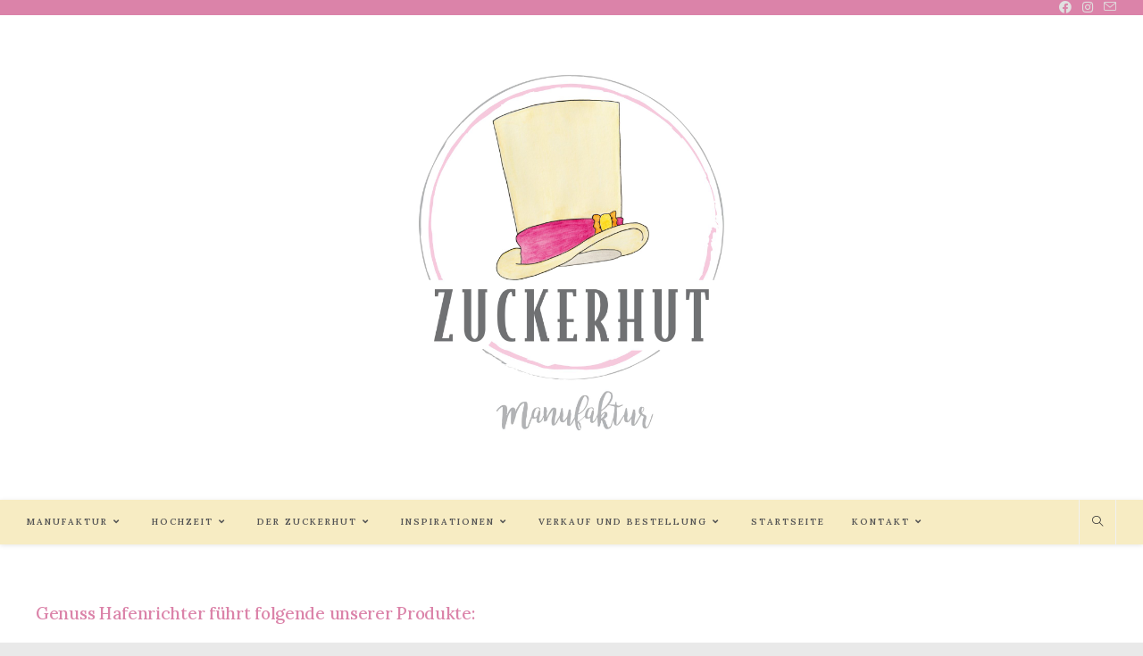

--- FILE ---
content_type: text/html; charset=UTF-8
request_url: https://zuckerhut.net/genuss-hafenrichter/
body_size: 13053
content:
<!DOCTYPE html>
<html class="html" lang="de">
<head>
	<meta charset="UTF-8">
	<link rel="profile" href="https://gmpg.org/xfn/11">

	<title>Genuss Hafenrichter &#8211; Zuckerhut</title>
<meta name='robots' content='max-image-preview:large' />
<meta name="viewport" content="width=device-width, initial-scale=1"><link rel='dns-prefetch' href='//fonts.googleapis.com' />
<link rel="alternate" type="application/rss+xml" title="Zuckerhut &raquo; Feed" href="https://zuckerhut.net/feed/" />
<link rel="alternate" type="application/rss+xml" title="Zuckerhut &raquo; Kommentar-Feed" href="https://zuckerhut.net/comments/feed/" />
<link rel="alternate" title="oEmbed (JSON)" type="application/json+oembed" href="https://zuckerhut.net/wp-json/oembed/1.0/embed?url=https%3A%2F%2Fzuckerhut.net%2Fgenuss-hafenrichter%2F" />
<link rel="alternate" title="oEmbed (XML)" type="text/xml+oembed" href="https://zuckerhut.net/wp-json/oembed/1.0/embed?url=https%3A%2F%2Fzuckerhut.net%2Fgenuss-hafenrichter%2F&#038;format=xml" />
<style id='wp-img-auto-sizes-contain-inline-css'>
img:is([sizes=auto i],[sizes^="auto," i]){contain-intrinsic-size:3000px 1500px}
/*# sourceURL=wp-img-auto-sizes-contain-inline-css */
</style>
<style id='wp-emoji-styles-inline-css'>

	img.wp-smiley, img.emoji {
		display: inline !important;
		border: none !important;
		box-shadow: none !important;
		height: 1em !important;
		width: 1em !important;
		margin: 0 0.07em !important;
		vertical-align: -0.1em !important;
		background: none !important;
		padding: 0 !important;
	}
/*# sourceURL=wp-emoji-styles-inline-css */
</style>
<style id='classic-theme-styles-inline-css'>
/*! This file is auto-generated */
.wp-block-button__link{color:#fff;background-color:#32373c;border-radius:9999px;box-shadow:none;text-decoration:none;padding:calc(.667em + 2px) calc(1.333em + 2px);font-size:1.125em}.wp-block-file__button{background:#32373c;color:#fff;text-decoration:none}
/*# sourceURL=/wp-includes/css/classic-themes.min.css */
</style>
<style id='global-styles-inline-css'>
:root{--wp--preset--aspect-ratio--square: 1;--wp--preset--aspect-ratio--4-3: 4/3;--wp--preset--aspect-ratio--3-4: 3/4;--wp--preset--aspect-ratio--3-2: 3/2;--wp--preset--aspect-ratio--2-3: 2/3;--wp--preset--aspect-ratio--16-9: 16/9;--wp--preset--aspect-ratio--9-16: 9/16;--wp--preset--color--black: #000000;--wp--preset--color--cyan-bluish-gray: #abb8c3;--wp--preset--color--white: #ffffff;--wp--preset--color--pale-pink: #f78da7;--wp--preset--color--vivid-red: #cf2e2e;--wp--preset--color--luminous-vivid-orange: #ff6900;--wp--preset--color--luminous-vivid-amber: #fcb900;--wp--preset--color--light-green-cyan: #7bdcb5;--wp--preset--color--vivid-green-cyan: #00d084;--wp--preset--color--pale-cyan-blue: #8ed1fc;--wp--preset--color--vivid-cyan-blue: #0693e3;--wp--preset--color--vivid-purple: #9b51e0;--wp--preset--gradient--vivid-cyan-blue-to-vivid-purple: linear-gradient(135deg,rgb(6,147,227) 0%,rgb(155,81,224) 100%);--wp--preset--gradient--light-green-cyan-to-vivid-green-cyan: linear-gradient(135deg,rgb(122,220,180) 0%,rgb(0,208,130) 100%);--wp--preset--gradient--luminous-vivid-amber-to-luminous-vivid-orange: linear-gradient(135deg,rgb(252,185,0) 0%,rgb(255,105,0) 100%);--wp--preset--gradient--luminous-vivid-orange-to-vivid-red: linear-gradient(135deg,rgb(255,105,0) 0%,rgb(207,46,46) 100%);--wp--preset--gradient--very-light-gray-to-cyan-bluish-gray: linear-gradient(135deg,rgb(238,238,238) 0%,rgb(169,184,195) 100%);--wp--preset--gradient--cool-to-warm-spectrum: linear-gradient(135deg,rgb(74,234,220) 0%,rgb(151,120,209) 20%,rgb(207,42,186) 40%,rgb(238,44,130) 60%,rgb(251,105,98) 80%,rgb(254,248,76) 100%);--wp--preset--gradient--blush-light-purple: linear-gradient(135deg,rgb(255,206,236) 0%,rgb(152,150,240) 100%);--wp--preset--gradient--blush-bordeaux: linear-gradient(135deg,rgb(254,205,165) 0%,rgb(254,45,45) 50%,rgb(107,0,62) 100%);--wp--preset--gradient--luminous-dusk: linear-gradient(135deg,rgb(255,203,112) 0%,rgb(199,81,192) 50%,rgb(65,88,208) 100%);--wp--preset--gradient--pale-ocean: linear-gradient(135deg,rgb(255,245,203) 0%,rgb(182,227,212) 50%,rgb(51,167,181) 100%);--wp--preset--gradient--electric-grass: linear-gradient(135deg,rgb(202,248,128) 0%,rgb(113,206,126) 100%);--wp--preset--gradient--midnight: linear-gradient(135deg,rgb(2,3,129) 0%,rgb(40,116,252) 100%);--wp--preset--font-size--small: 13px;--wp--preset--font-size--medium: 20px;--wp--preset--font-size--large: 36px;--wp--preset--font-size--x-large: 42px;--wp--preset--spacing--20: 0.44rem;--wp--preset--spacing--30: 0.67rem;--wp--preset--spacing--40: 1rem;--wp--preset--spacing--50: 1.5rem;--wp--preset--spacing--60: 2.25rem;--wp--preset--spacing--70: 3.38rem;--wp--preset--spacing--80: 5.06rem;--wp--preset--shadow--natural: 6px 6px 9px rgba(0, 0, 0, 0.2);--wp--preset--shadow--deep: 12px 12px 50px rgba(0, 0, 0, 0.4);--wp--preset--shadow--sharp: 6px 6px 0px rgba(0, 0, 0, 0.2);--wp--preset--shadow--outlined: 6px 6px 0px -3px rgb(255, 255, 255), 6px 6px rgb(0, 0, 0);--wp--preset--shadow--crisp: 6px 6px 0px rgb(0, 0, 0);}:where(.is-layout-flex){gap: 0.5em;}:where(.is-layout-grid){gap: 0.5em;}body .is-layout-flex{display: flex;}.is-layout-flex{flex-wrap: wrap;align-items: center;}.is-layout-flex > :is(*, div){margin: 0;}body .is-layout-grid{display: grid;}.is-layout-grid > :is(*, div){margin: 0;}:where(.wp-block-columns.is-layout-flex){gap: 2em;}:where(.wp-block-columns.is-layout-grid){gap: 2em;}:where(.wp-block-post-template.is-layout-flex){gap: 1.25em;}:where(.wp-block-post-template.is-layout-grid){gap: 1.25em;}.has-black-color{color: var(--wp--preset--color--black) !important;}.has-cyan-bluish-gray-color{color: var(--wp--preset--color--cyan-bluish-gray) !important;}.has-white-color{color: var(--wp--preset--color--white) !important;}.has-pale-pink-color{color: var(--wp--preset--color--pale-pink) !important;}.has-vivid-red-color{color: var(--wp--preset--color--vivid-red) !important;}.has-luminous-vivid-orange-color{color: var(--wp--preset--color--luminous-vivid-orange) !important;}.has-luminous-vivid-amber-color{color: var(--wp--preset--color--luminous-vivid-amber) !important;}.has-light-green-cyan-color{color: var(--wp--preset--color--light-green-cyan) !important;}.has-vivid-green-cyan-color{color: var(--wp--preset--color--vivid-green-cyan) !important;}.has-pale-cyan-blue-color{color: var(--wp--preset--color--pale-cyan-blue) !important;}.has-vivid-cyan-blue-color{color: var(--wp--preset--color--vivid-cyan-blue) !important;}.has-vivid-purple-color{color: var(--wp--preset--color--vivid-purple) !important;}.has-black-background-color{background-color: var(--wp--preset--color--black) !important;}.has-cyan-bluish-gray-background-color{background-color: var(--wp--preset--color--cyan-bluish-gray) !important;}.has-white-background-color{background-color: var(--wp--preset--color--white) !important;}.has-pale-pink-background-color{background-color: var(--wp--preset--color--pale-pink) !important;}.has-vivid-red-background-color{background-color: var(--wp--preset--color--vivid-red) !important;}.has-luminous-vivid-orange-background-color{background-color: var(--wp--preset--color--luminous-vivid-orange) !important;}.has-luminous-vivid-amber-background-color{background-color: var(--wp--preset--color--luminous-vivid-amber) !important;}.has-light-green-cyan-background-color{background-color: var(--wp--preset--color--light-green-cyan) !important;}.has-vivid-green-cyan-background-color{background-color: var(--wp--preset--color--vivid-green-cyan) !important;}.has-pale-cyan-blue-background-color{background-color: var(--wp--preset--color--pale-cyan-blue) !important;}.has-vivid-cyan-blue-background-color{background-color: var(--wp--preset--color--vivid-cyan-blue) !important;}.has-vivid-purple-background-color{background-color: var(--wp--preset--color--vivid-purple) !important;}.has-black-border-color{border-color: var(--wp--preset--color--black) !important;}.has-cyan-bluish-gray-border-color{border-color: var(--wp--preset--color--cyan-bluish-gray) !important;}.has-white-border-color{border-color: var(--wp--preset--color--white) !important;}.has-pale-pink-border-color{border-color: var(--wp--preset--color--pale-pink) !important;}.has-vivid-red-border-color{border-color: var(--wp--preset--color--vivid-red) !important;}.has-luminous-vivid-orange-border-color{border-color: var(--wp--preset--color--luminous-vivid-orange) !important;}.has-luminous-vivid-amber-border-color{border-color: var(--wp--preset--color--luminous-vivid-amber) !important;}.has-light-green-cyan-border-color{border-color: var(--wp--preset--color--light-green-cyan) !important;}.has-vivid-green-cyan-border-color{border-color: var(--wp--preset--color--vivid-green-cyan) !important;}.has-pale-cyan-blue-border-color{border-color: var(--wp--preset--color--pale-cyan-blue) !important;}.has-vivid-cyan-blue-border-color{border-color: var(--wp--preset--color--vivid-cyan-blue) !important;}.has-vivid-purple-border-color{border-color: var(--wp--preset--color--vivid-purple) !important;}.has-vivid-cyan-blue-to-vivid-purple-gradient-background{background: var(--wp--preset--gradient--vivid-cyan-blue-to-vivid-purple) !important;}.has-light-green-cyan-to-vivid-green-cyan-gradient-background{background: var(--wp--preset--gradient--light-green-cyan-to-vivid-green-cyan) !important;}.has-luminous-vivid-amber-to-luminous-vivid-orange-gradient-background{background: var(--wp--preset--gradient--luminous-vivid-amber-to-luminous-vivid-orange) !important;}.has-luminous-vivid-orange-to-vivid-red-gradient-background{background: var(--wp--preset--gradient--luminous-vivid-orange-to-vivid-red) !important;}.has-very-light-gray-to-cyan-bluish-gray-gradient-background{background: var(--wp--preset--gradient--very-light-gray-to-cyan-bluish-gray) !important;}.has-cool-to-warm-spectrum-gradient-background{background: var(--wp--preset--gradient--cool-to-warm-spectrum) !important;}.has-blush-light-purple-gradient-background{background: var(--wp--preset--gradient--blush-light-purple) !important;}.has-blush-bordeaux-gradient-background{background: var(--wp--preset--gradient--blush-bordeaux) !important;}.has-luminous-dusk-gradient-background{background: var(--wp--preset--gradient--luminous-dusk) !important;}.has-pale-ocean-gradient-background{background: var(--wp--preset--gradient--pale-ocean) !important;}.has-electric-grass-gradient-background{background: var(--wp--preset--gradient--electric-grass) !important;}.has-midnight-gradient-background{background: var(--wp--preset--gradient--midnight) !important;}.has-small-font-size{font-size: var(--wp--preset--font-size--small) !important;}.has-medium-font-size{font-size: var(--wp--preset--font-size--medium) !important;}.has-large-font-size{font-size: var(--wp--preset--font-size--large) !important;}.has-x-large-font-size{font-size: var(--wp--preset--font-size--x-large) !important;}
:where(.wp-block-post-template.is-layout-flex){gap: 1.25em;}:where(.wp-block-post-template.is-layout-grid){gap: 1.25em;}
:where(.wp-block-term-template.is-layout-flex){gap: 1.25em;}:where(.wp-block-term-template.is-layout-grid){gap: 1.25em;}
:where(.wp-block-columns.is-layout-flex){gap: 2em;}:where(.wp-block-columns.is-layout-grid){gap: 2em;}
:root :where(.wp-block-pullquote){font-size: 1.5em;line-height: 1.6;}
/*# sourceURL=global-styles-inline-css */
</style>
<link rel='stylesheet' id='font-awesome-css' href='https://zuckerhut.net/wp-content/themes/oceanwp/assets/fonts/fontawesome/css/all.min.css?ver=5.15.1' media='all' />
<link rel='stylesheet' id='simple-line-icons-css' href='https://zuckerhut.net/wp-content/themes/oceanwp/assets/css/third/simple-line-icons.min.css?ver=2.4.0' media='all' />
<link rel='stylesheet' id='oceanwp-style-css' href='https://zuckerhut.net/wp-content/themes/oceanwp/assets/css/style.min.css?ver=3.3.4' media='all' />
<link rel='stylesheet' id='oceanwp-google-font-lora-css' href='//fonts.googleapis.com/css?family=Lora%3A100%2C200%2C300%2C400%2C500%2C600%2C700%2C800%2C900%2C100i%2C200i%2C300i%2C400i%2C500i%2C600i%2C700i%2C800i%2C900i&#038;subset=latin&#038;display=swap&#038;ver=6.9' media='all' />
<link rel='stylesheet' id='oceanwp-google-font-grand-hotel-css' href='//fonts.googleapis.com/css?family=Grand+Hotel%3A100%2C200%2C300%2C400%2C500%2C600%2C700%2C800%2C900%2C100i%2C200i%2C300i%2C400i%2C500i%2C600i%2C700i%2C800i%2C900i&#038;subset=latin&#038;display=swap&#038;ver=6.9' media='all' />
<link rel='stylesheet' id='elementor-icons-css' href='https://zuckerhut.net/wp-content/plugins/elementor/assets/lib/eicons/css/elementor-icons.min.css?ver=5.46.0' media='all' />
<link rel='stylesheet' id='elementor-frontend-css' href='https://zuckerhut.net/wp-content/plugins/elementor/assets/css/frontend.min.css?ver=3.34.3' media='all' />
<link rel='stylesheet' id='elementor-post-60-css' href='https://zuckerhut.net/wp-content/uploads/elementor/css/post-60.css?ver=1769445757' media='all' />
<link rel='stylesheet' id='widget-image-css' href='https://zuckerhut.net/wp-content/plugins/elementor/assets/css/widget-image.min.css?ver=3.34.3' media='all' />
<link rel='stylesheet' id='widget-divider-css' href='https://zuckerhut.net/wp-content/plugins/elementor/assets/css/widget-divider.min.css?ver=3.34.3' media='all' />
<link rel='stylesheet' id='elementor-post-1682-css' href='https://zuckerhut.net/wp-content/uploads/elementor/css/post-1682.css?ver=1769524381' media='all' />
<link rel='stylesheet' id='oe-widgets-style-css' href='https://zuckerhut.net/wp-content/plugins/ocean-extra/assets/css/widgets.css?ver=6.9' media='all' />
<link rel='stylesheet' id='elementor-gf-local-macondoswashcaps-css' href='http://zuckerhut.net/wp-content/uploads/elementor/google-fonts/css/macondoswashcaps.css?ver=1742228581' media='all' />
<link rel='stylesheet' id='elementor-gf-local-rocksalt-css' href='http://zuckerhut.net/wp-content/uploads/elementor/google-fonts/css/rocksalt.css?ver=1742228581' media='all' />
<link rel='stylesheet' id='elementor-gf-local-roboto-css' href='http://zuckerhut.net/wp-content/uploads/elementor/google-fonts/css/roboto.css?ver=1742228595' media='all' />
<link rel='stylesheet' id='elementor-gf-local-prata-css' href='http://zuckerhut.net/wp-content/uploads/elementor/google-fonts/css/prata.css?ver=1742228595' media='all' />
<link rel='stylesheet' id='elementor-gf-local-lora-css' href='http://zuckerhut.net/wp-content/uploads/elementor/google-fonts/css/lora.css?ver=1742228601' media='all' />
<script src="https://zuckerhut.net/wp-includes/js/jquery/jquery.min.js?ver=3.7.1" id="jquery-core-js"></script>
<script src="https://zuckerhut.net/wp-includes/js/jquery/jquery-migrate.min.js?ver=3.4.1" id="jquery-migrate-js"></script>
<link rel="https://api.w.org/" href="https://zuckerhut.net/wp-json/" /><link rel="alternate" title="JSON" type="application/json" href="https://zuckerhut.net/wp-json/wp/v2/pages/1682" /><link rel="EditURI" type="application/rsd+xml" title="RSD" href="https://zuckerhut.net/xmlrpc.php?rsd" />
<meta name="generator" content="WordPress 6.9" />
<link rel="canonical" href="https://zuckerhut.net/genuss-hafenrichter/" />
<link rel='shortlink' href='https://zuckerhut.net/?p=1682' />
<meta name="generator" content="Elementor 3.34.3; features: additional_custom_breakpoints; settings: css_print_method-external, google_font-enabled, font_display-auto">
			<style>
				.e-con.e-parent:nth-of-type(n+4):not(.e-lazyloaded):not(.e-no-lazyload),
				.e-con.e-parent:nth-of-type(n+4):not(.e-lazyloaded):not(.e-no-lazyload) * {
					background-image: none !important;
				}
				@media screen and (max-height: 1024px) {
					.e-con.e-parent:nth-of-type(n+3):not(.e-lazyloaded):not(.e-no-lazyload),
					.e-con.e-parent:nth-of-type(n+3):not(.e-lazyloaded):not(.e-no-lazyload) * {
						background-image: none !important;
					}
				}
				@media screen and (max-height: 640px) {
					.e-con.e-parent:nth-of-type(n+2):not(.e-lazyloaded):not(.e-no-lazyload),
					.e-con.e-parent:nth-of-type(n+2):not(.e-lazyloaded):not(.e-no-lazyload) * {
						background-image: none !important;
					}
				}
			</style>
			<link rel="icon" href="https://zuckerhut.net/wp-content/uploads/2021/08/cropped-Zuckerhut_Logo_finaleRGB-scaled-2-32x32.jpg" sizes="32x32" />
<link rel="icon" href="https://zuckerhut.net/wp-content/uploads/2021/08/cropped-Zuckerhut_Logo_finaleRGB-scaled-2-192x192.jpg" sizes="192x192" />
<link rel="apple-touch-icon" href="https://zuckerhut.net/wp-content/uploads/2021/08/cropped-Zuckerhut_Logo_finaleRGB-scaled-2-180x180.jpg" />
<meta name="msapplication-TileImage" content="https://zuckerhut.net/wp-content/uploads/2021/08/cropped-Zuckerhut_Logo_finaleRGB-scaled-2-270x270.jpg" />
<!-- OceanWP CSS -->
<style type="text/css">
/* General CSS */a:hover,a.light:hover,.theme-heading .text::before,.theme-heading .text::after,#top-bar-content >a:hover,#top-bar-social li.oceanwp-email a:hover,#site-navigation-wrap .dropdown-menu >li >a:hover,#site-header.medium-header #medium-searchform button:hover,.oceanwp-mobile-menu-icon a:hover,.blog-entry.post .blog-entry-header .entry-title a:hover,.blog-entry.post .blog-entry-readmore a:hover,.blog-entry.thumbnail-entry .blog-entry-category a,ul.meta li a:hover,.dropcap,.single nav.post-navigation .nav-links .title,body .related-post-title a:hover,body #wp-calendar caption,body .contact-info-widget.default i,body .contact-info-widget.big-icons i,body .custom-links-widget .oceanwp-custom-links li a:hover,body .custom-links-widget .oceanwp-custom-links li a:hover:before,body .posts-thumbnails-widget li a:hover,body .social-widget li.oceanwp-email a:hover,.comment-author .comment-meta .comment-reply-link,#respond #cancel-comment-reply-link:hover,#footer-widgets .footer-box a:hover,#footer-bottom a:hover,#footer-bottom #footer-bottom-menu a:hover,.sidr a:hover,.sidr-class-dropdown-toggle:hover,.sidr-class-menu-item-has-children.active >a,.sidr-class-menu-item-has-children.active >a >.sidr-class-dropdown-toggle,input[type=checkbox]:checked:before{color:#000000}.single nav.post-navigation .nav-links .title .owp-icon use,.blog-entry.post .blog-entry-readmore a:hover .owp-icon use,body .contact-info-widget.default .owp-icon use,body .contact-info-widget.big-icons .owp-icon use{stroke:#000000}input[type="button"],input[type="reset"],input[type="submit"],button[type="submit"],.button,#site-navigation-wrap .dropdown-menu >li.btn >a >span,.thumbnail:hover i,.post-quote-content,.omw-modal .omw-close-modal,body .contact-info-widget.big-icons li:hover i,body div.wpforms-container-full .wpforms-form input[type=submit],body div.wpforms-container-full .wpforms-form button[type=submit],body div.wpforms-container-full .wpforms-form .wpforms-page-button{background-color:#000000}.thumbnail:hover .link-post-svg-icon{background-color:#000000}body .contact-info-widget.big-icons li:hover .owp-icon{background-color:#000000}.widget-title{border-color:#000000}blockquote{border-color:#000000}#searchform-dropdown{border-color:#000000}.dropdown-menu .sub-menu{border-color:#000000}.blog-entry.large-entry .blog-entry-readmore a:hover{border-color:#000000}.oceanwp-newsletter-form-wrap input[type="email"]:focus{border-color:#000000}.social-widget li.oceanwp-email a:hover{border-color:#000000}#respond #cancel-comment-reply-link:hover{border-color:#000000}body .contact-info-widget.big-icons li:hover i{border-color:#000000}#footer-widgets .oceanwp-newsletter-form-wrap input[type="email"]:focus{border-color:#000000}blockquote,.wp-block-quote{border-left-color:#000000}body .contact-info-widget.big-icons li:hover .owp-icon{border-color:#000000}/* Header CSS */#site-header.top-header .oceanwp-social-menu,#site-header.top-header #search-toggle{height:50px}#site-header.top-header #site-navigation-wrap .dropdown-menu >li >a,#site-header.top-header .oceanwp-mobile-menu-icon a,.mobile-menu-close{line-height:50px}#site-header.top-header .header-top,#site-header.top-header #searchform-header-replace{background-color:#f7ecc3}#site-header.has-header-media .overlay-header-media{background-color:rgba(0,0,0,0.5)}#site-logo #site-logo-inner a img,#site-header.center-header #site-navigation-wrap .middle-site-logo a img{max-width:500px}@media (max-width:480px){#site-logo #site-logo-inner a img,#site-header.center-header #site-navigation-wrap .middle-site-logo a img{max-width:345px}}#site-header #site-logo #site-logo-inner a img,#site-header.center-header #site-navigation-wrap .middle-site-logo a img{max-height:443px}@media (max-width:480px){#site-header #site-logo #site-logo-inner a img,#site-header.center-header #site-navigation-wrap .middle-site-logo a img{max-height:286px}}.effect-one #site-navigation-wrap .dropdown-menu >li >a.menu-link >span:after,.effect-three #site-navigation-wrap .dropdown-menu >li >a.menu-link >span:after,.effect-five #site-navigation-wrap .dropdown-menu >li >a.menu-link >span:before,.effect-five #site-navigation-wrap .dropdown-menu >li >a.menu-link >span:after,.effect-nine #site-navigation-wrap .dropdown-menu >li >a.menu-link >span:before,.effect-nine #site-navigation-wrap .dropdown-menu >li >a.menu-link >span:after{background-color:#000000}.effect-four #site-navigation-wrap .dropdown-menu >li >a.menu-link >span:before,.effect-four #site-navigation-wrap .dropdown-menu >li >a.menu-link >span:after,.effect-seven #site-navigation-wrap .dropdown-menu >li >a.menu-link:hover >span:after,.effect-seven #site-navigation-wrap .dropdown-menu >li.sfHover >a.menu-link >span:after{color:#000000}.effect-seven #site-navigation-wrap .dropdown-menu >li >a.menu-link:hover >span:after,.effect-seven #site-navigation-wrap .dropdown-menu >li.sfHover >a.menu-link >span:after{text-shadow:10px 0 #000000,-10px 0 #000000}#site-navigation-wrap .dropdown-menu >li >a:hover,.oceanwp-mobile-menu-icon a:hover,#searchform-header-replace-close:hover{color:#000000}#site-navigation-wrap .dropdown-menu >li >a:hover .owp-icon use,.oceanwp-mobile-menu-icon a:hover .owp-icon use,#searchform-header-replace-close:hover .owp-icon use{stroke:#000000}.dropdown-menu .sub-menu,#searchform-dropdown,.current-shop-items-dropdown{border-color:#000000}@media (max-width:480px){.oceanwp-social-menu ul li a,.oceanwp-social-menu .colored ul li a,.oceanwp-social-menu .minimal ul li a,.oceanwp-social-menu .dark ul li a,.sidr-class-social-menu-inner ul li a{font-size:2px}}@media (max-width:480px){.oceanwp-social-menu ul li a .owp-icon,.oceanwp-social-menu .colored ul li a .owp-icon,.oceanwp-social-menu .minimal ul li a .owp-icon,.oceanwp-social-menu .dark ul li a .owp-icon{width:2px;height:2px}}/* Top Bar CSS */#top-bar-wrap,.oceanwp-top-bar-sticky{background-color:#db83a9}#top-bar-wrap{border-color:#db83a9}#top-bar-social li a{color:#e0e0e0}#top-bar-social li a .owp-icon use{stroke:#e0e0e0}/* Footer Widgets CSS */#footer-widgets{background-color:#282828}#footer-widgets .footer-box a,#footer-widgets a{color:#db83a9}#footer-widgets .footer-box a:hover,#footer-widgets a:hover{color:#f7ecc3}/* Sidebar CSS */.widget-title{margin-bottom:42px}/* Typography CSS */body{font-family:Lora}h1,h2,h3,h4,h5,h6,.theme-heading,.widget-title,.oceanwp-widget-recent-posts-title,.comment-reply-title,.entry-title,.sidebar-box .widget-title{font-family:Grand Hotel}h1{font-family:Lora}h2{font-family:Lora}h4{font-family:Grand Hotel}#site-navigation-wrap .dropdown-menu >li >a,#site-header.full_screen-header .fs-dropdown-menu >li >a,#site-header.top-header #site-navigation-wrap .dropdown-menu >li >a,#site-header.center-header #site-navigation-wrap .dropdown-menu >li >a,#site-header.medium-header #site-navigation-wrap .dropdown-menu >li >a,.oceanwp-mobile-menu-icon a{font-family:Lora}.dropdown-menu ul li a.menu-link,#site-header.full_screen-header .fs-dropdown-menu ul.sub-menu li a{line-height:0.9}
</style></head>

<body class="wp-singular page-template-default page page-id-1682 wp-custom-logo wp-embed-responsive wp-theme-oceanwp oceanwp-theme dropdown-mobile boxed-layout wrap-boxshadow top-header-style default-breakpoint content-full-width content-max-width has-topbar page-header-disabled has-breadcrumbs has-fixed-footer elementor-default elementor-kit-60 elementor-page elementor-page-1682" itemscope="itemscope" itemtype="https://schema.org/WebPage">

	
	
	<div id="outer-wrap" class="site clr">

		<a class="skip-link screen-reader-text" href="#main">Zum Inhalt springen</a>

		
		<div id="wrap" class="clr">

			

<div id="top-bar-wrap" class="clr">

	<div id="top-bar" class="clr container has-no-content">

		
		<div id="top-bar-inner" class="clr">

			

<div id="top-bar-social" class="clr top-bar-right">

	<ul class="clr" aria-label="Social-Media-Links">

		<li class="oceanwp-facebook"><a href="https://www.facebook.com/www.zuckerhut.net" aria-label="Facebook (öffnet in neuem Tab)" target="_blank" rel="noopener noreferrer"><i class=" fab fa-facebook" aria-hidden="true" role="img"></i></a></li><li class="oceanwp-instagram"><a href="https://www.instagram.com/zuckerhut.manufaktur/" aria-label="Instagram (öffnet in neuem Tab)" target="_blank" rel="noopener noreferrer"><i class=" fab fa-instagram" aria-hidden="true" role="img"></i></a></li><li class="oceanwp-email"><a href="mailto:man&#117;&#102;a&#107;t&#117;&#114;&#64;&#122;ucke&#114;&#104;&#117;&#116;.&#110;&#101;&#116;" aria-label="Mail senden (öffnet im Mail-Programm)" target="_self"><i class=" icon-envelope" aria-hidden="true" role="img"></i></a></li>
	</ul>

</div><!-- #top-bar-social -->

		</div><!-- #top-bar-inner -->

		
	</div><!-- #top-bar -->

</div><!-- #top-bar-wrap -->


			
<header id="site-header" class="top-header has-social effect-one clr" data-height="74" itemscope="itemscope" itemtype="https://schema.org/WPHeader" role="banner">

	
		
	<div class="header-bottom clr">
		<div class="container">
			

<div id="site-logo" class="clr" itemscope itemtype="https://schema.org/Brand" >

	
	<div id="site-logo-inner" class="clr">

		<a href="https://zuckerhut.net/" class="custom-logo-link" rel="home"><img fetchpriority="high" width="2560" height="2560" src="https://zuckerhut.net/wp-content/uploads/2021/08/Zuckerhut_Logo_finaleRGB-scaled.jpg" class="custom-logo" alt="Zuckerhut" decoding="async" srcset="https://zuckerhut.net/wp-content/uploads/2021/08/Zuckerhut_Logo_finaleRGB-scaled.jpg 2560w, https://zuckerhut.net/wp-content/uploads/2021/08/Zuckerhut_Logo_finaleRGB-300x300.jpg 300w, https://zuckerhut.net/wp-content/uploads/2021/08/Zuckerhut_Logo_finaleRGB-1024x1024.jpg 1024w, https://zuckerhut.net/wp-content/uploads/2021/08/Zuckerhut_Logo_finaleRGB-150x150.jpg 150w, https://zuckerhut.net/wp-content/uploads/2021/08/Zuckerhut_Logo_finaleRGB-768x768.jpg 768w, https://zuckerhut.net/wp-content/uploads/2021/08/Zuckerhut_Logo_finaleRGB-1536x1536.jpg 1536w, https://zuckerhut.net/wp-content/uploads/2021/08/Zuckerhut_Logo_finaleRGB-2048x2048.jpg 2048w" sizes="(max-width: 2560px) 100vw, 2560px" /></a>
	</div><!-- #site-logo-inner -->

	
	
</div><!-- #site-logo -->

		</div>
	</div>
	
<div class="header-top clr">

	
	<div id="site-header-inner" class="clr container">

		
		<div class="left clr">

			<div class="inner">

							<div id="site-navigation-wrap" class="clr">
			
			
			
			<nav id="site-navigation" class="navigation main-navigation clr" itemscope="itemscope" itemtype="https://schema.org/SiteNavigationElement" role="navigation" >

				<ul id="menu-hauptmenue" class="main-menu dropdown-menu sf-menu"><li id="menu-item-182" class="menu-item menu-item-type-post_type menu-item-object-page menu-item-has-children dropdown menu-item-182"><a href="https://zuckerhut.net/manufaktur-2/" class="menu-link"><span class="text-wrap">Manufaktur<i class="nav-arrow fa fa-angle-down" aria-hidden="true" role="img"></i></span></a>
<ul class="sub-menu">
	<li id="menu-item-191" class="menu-item menu-item-type-post_type menu-item-object-page menu-item-191"><a href="https://zuckerhut.net/motivtorten-anlasstorten/" class="menu-link"><span class="text-wrap">Motivtorten &#038; Anlasstorten</span></a></li>	<li id="menu-item-183" class="menu-item menu-item-type-post_type menu-item-object-page menu-item-183"><a href="https://zuckerhut.net/kindergeburtstag/" class="menu-link"><span class="text-wrap">Kindergeburtstag</span></a></li>	<li id="menu-item-1699" class="menu-item menu-item-type-post_type menu-item-object-page menu-item-1699"><a href="https://zuckerhut.net/geschmacksrichtungen/" class="menu-link"><span class="text-wrap">Geschmacksrichtungen</span></a></li>	<li id="menu-item-186" class="menu-item menu-item-type-post_type menu-item-object-page menu-item-186"><a href="https://zuckerhut.net/cupcakes-muffins/" class="menu-link"><span class="text-wrap">Cupcakes &#038; Muffins</span></a></li></ul>
</li><li id="menu-item-3380" class="menu-item menu-item-type-post_type menu-item-object-page menu-item-has-children dropdown menu-item-3380"><a href="https://zuckerhut.net/hochzeitstorte/" class="menu-link"><span class="text-wrap">Hochzeit<i class="nav-arrow fa fa-angle-down" aria-hidden="true" role="img"></i></span></a>
<ul class="sub-menu">
	<li id="menu-item-3381" class="menu-item menu-item-type-post_type menu-item-object-page menu-item-3381"><a href="https://zuckerhut.net/probierbox/" class="menu-link"><span class="text-wrap">Probierbox</span></a></li>	<li id="menu-item-3414" class="menu-item menu-item-type-post_type menu-item-object-page menu-item-has-children dropdown menu-item-3414"><a href="https://zuckerhut.net/sweet-table/" class="menu-link"><span class="text-wrap">Sweet table<i class="nav-arrow fa fa-angle-right" aria-hidden="true" role="img"></i></span></a>
	<ul class="sub-menu">
		<li id="menu-item-3487" class="menu-item menu-item-type-post_type menu-item-object-page menu-item-3487"><a href="https://zuckerhut.net/in-den-farben-der-hochzeit/" class="menu-link"><span class="text-wrap">in den Farben der Hochzeit</span></a></li>		<li id="menu-item-3485" class="menu-item menu-item-type-post_type menu-item-object-page menu-item-3485"><a href="https://zuckerhut.net/gold-weiss/" class="menu-link"><span class="text-wrap">in gold/weiß</span></a></li>		<li id="menu-item-3486" class="menu-item menu-item-type-post_type menu-item-object-page menu-item-3486"><a href="https://zuckerhut.net/getrocknete-bluetenblaetter/" class="menu-link"><span class="text-wrap">mit getrockneten Blütenblätter</span></a></li>		<li id="menu-item-3488" class="menu-item menu-item-type-post_type menu-item-object-page menu-item-3488"><a href="https://zuckerhut.net/kleines-feines/" class="menu-link"><span class="text-wrap">kleines Feines</span></a></li>	</ul>
</li>	<li id="menu-item-3382" class="menu-item menu-item-type-post_type menu-item-object-page menu-item-3382"><a href="https://zuckerhut.net/infos-zur-bestellung/" class="menu-link"><span class="text-wrap">Infos zur Bestellung</span></a></li>	<li id="menu-item-3383" class="menu-item menu-item-type-post_type menu-item-object-page menu-item-3383"><a href="https://zuckerhut.net/inspirationen-3/" class="menu-link"><span class="text-wrap">Inspirationen</span></a></li>	<li id="menu-item-3413" class="menu-item menu-item-type-post_type menu-item-object-page menu-item-3413"><a href="https://zuckerhut.net/gastgeschenke/" class="menu-link"><span class="text-wrap">Gastgeschenke</span></a></li></ul>
</li><li id="menu-item-188" class="menu-item menu-item-type-post_type menu-item-object-page menu-item-has-children dropdown menu-item-188"><a href="https://zuckerhut.net/der-zuckerhut/" class="menu-link"><span class="text-wrap">Der Zuckerhut<i class="nav-arrow fa fa-angle-down" aria-hidden="true" role="img"></i></span></a>
<ul class="sub-menu">
	<li id="menu-item-335" class="menu-item menu-item-type-post_type menu-item-object-page menu-item-335"><a href="https://zuckerhut.net/ueber-uns/" class="menu-link"><span class="text-wrap">Über uns</span></a></li>	<li id="menu-item-336" class="menu-item menu-item-type-post_type menu-item-object-page menu-item-336"><a href="https://zuckerhut.net/unsere-zutaten/" class="menu-link"><span class="text-wrap">Unsere Zutaten</span></a></li>	<li id="menu-item-337" class="menu-item menu-item-type-post_type menu-item-object-page menu-item-337"><a href="https://zuckerhut.net/backstube-modellierraum/" class="menu-link"><span class="text-wrap">Backstube &#038; Modellierraum</span></a></li></ul>
</li><li id="menu-item-2021" class="menu-item menu-item-type-post_type menu-item-object-page menu-item-has-children dropdown menu-item-2021"><a href="https://zuckerhut.net/inspirationen/" class="menu-link"><span class="text-wrap">Inspirationen<i class="nav-arrow fa fa-angle-down" aria-hidden="true" role="img"></i></span></a>
<ul class="sub-menu">
	<li id="menu-item-2023" class="menu-item menu-item-type-post_type menu-item-object-page menu-item-2023"><a href="https://zuckerhut.net/kindergeburtstag-4/" class="menu-link"><span class="text-wrap">Kindergeburtstag</span></a></li>	<li id="menu-item-2028" class="menu-item menu-item-type-post_type menu-item-object-page menu-item-2028"><a href="https://zuckerhut.net/geburtstag-2/" class="menu-link"><span class="text-wrap">Geburtstag</span></a></li>	<li id="menu-item-2029" class="menu-item menu-item-type-post_type menu-item-object-page menu-item-2029"><a href="https://zuckerhut.net/hochzeit/" class="menu-link"><span class="text-wrap">Hochzeit</span></a></li>	<li id="menu-item-2024" class="menu-item menu-item-type-post_type menu-item-object-page menu-item-2024"><a href="https://zuckerhut.net/erstkommunion-3/" class="menu-link"><span class="text-wrap">Erstkommunion</span></a></li>	<li id="menu-item-2025" class="menu-item menu-item-type-post_type menu-item-object-page menu-item-2025"><a href="https://zuckerhut.net/taufe-2/" class="menu-link"><span class="text-wrap">Taufe</span></a></li>	<li id="menu-item-2022" class="menu-item menu-item-type-post_type menu-item-object-page menu-item-2022"><a href="https://zuckerhut.net/sonstige-anlaesse-3/" class="menu-link"><span class="text-wrap">sonstige Anlässe</span></a></li>	<li id="menu-item-2198" class="menu-item menu-item-type-post_type menu-item-object-page menu-item-2198"><a href="https://zuckerhut.net/cupcakes-und-cakepops/" class="menu-link"><span class="text-wrap">Cupcakes, Cakepops,&#8230;</span></a></li></ul>
</li><li id="menu-item-189" class="menu-item menu-item-type-post_type menu-item-object-page menu-item-has-children dropdown menu-item-189"><a href="https://zuckerhut.net/verkauf-und-bestellung/" class="menu-link"><span class="text-wrap">Verkauf und Bestellung<i class="nav-arrow fa fa-angle-down" aria-hidden="true" role="img"></i></span></a>
<ul class="sub-menu">
	<li id="menu-item-357" class="menu-item menu-item-type-post_type menu-item-object-page menu-item-has-children dropdown menu-item-357"><a href="https://zuckerhut.net/verkaufsstellen/" class="menu-link"><span class="text-wrap">Verkaufsstellen<i class="nav-arrow fa fa-angle-right" aria-hidden="true" role="img"></i></span></a>
	<ul class="sub-menu">
		<li id="menu-item-360" class="menu-item menu-item-type-post_type menu-item-object-page menu-item-360"><a href="https://zuckerhut.net/abhof-hoefinger/" class="menu-link"><span class="text-wrap">Abhof Höfinger</span></a></li>		<li id="menu-item-1413" class="menu-item menu-item-type-post_type menu-item-object-page menu-item-1413"><a href="https://zuckerhut.net/geiger-abhof/" class="menu-link"><span class="text-wrap">Abhof Geiger</span></a></li>	</ul>
</li>	<li id="menu-item-361" class="menu-item menu-item-type-post_type menu-item-object-page menu-item-361"><a href="https://zuckerhut.net/bestellung/" class="menu-link"><span class="text-wrap">Bestellung</span></a></li></ul>
</li><li id="menu-item-205" class="menu-item menu-item-type-post_type menu-item-object-page menu-item-home menu-item-205"><a href="https://zuckerhut.net/" class="menu-link"><span class="text-wrap">Startseite</span></a></li><li id="menu-item-190" class="menu-item menu-item-type-post_type menu-item-object-page menu-item-has-children dropdown menu-item-190"><a href="https://zuckerhut.net/kontakt/" class="menu-link"><span class="text-wrap">Kontakt<i class="nav-arrow fa fa-angle-down" aria-hidden="true" role="img"></i></span></a>
<ul class="sub-menu">
	<li id="menu-item-370" class="menu-item menu-item-type-post_type menu-item-object-page menu-item-370"><a href="https://zuckerhut.net/kontakt-2/" class="menu-link"><span class="text-wrap">Kontakt</span></a></li>	<li id="menu-item-369" class="menu-item menu-item-type-post_type menu-item-object-page menu-item-369"><a href="https://zuckerhut.net/impressum/" class="menu-link"><span class="text-wrap">Impressum</span></a></li></ul>
</li></ul>
			</nav><!-- #site-navigation -->

			
			
					</div><!-- #site-navigation-wrap -->
			
		
	
				
	
	<div class="oceanwp-mobile-menu-icon clr mobile-right">

		
		
		
		<a href="#" class="mobile-menu"  aria-label="Mobiles Menü">
							<i class="fa fa-bars" aria-hidden="true"></i>
								<span class="oceanwp-text">Menü</span>
				<span class="oceanwp-close-text">Schließen</span>
						</a>

		
		
		
	</div><!-- #oceanwp-mobile-menu-navbar -->

	

			</div>

		</div>

		<div class="right clr">

			<div class="inner">

				<div id="search-toggle"><a href="javascript:void(0)" class="site-search-toggle search-dropdown-toggle" aria-label="Website durchsuchen"><i class=" icon-magnifier" aria-hidden="true" role="img"></i></a></div>
<div id="searchform-dropdown" class="header-searchform-wrap clr" >
	
<form role="search" method="get" class="searchform" action="https://zuckerhut.net/">
	<label for="ocean-search-form-1">
		<span class="screen-reader-text">Search this website</span>
		<input type="search" id="ocean-search-form-1" class="field" autocomplete="off" placeholder="Suche" name="s">
			</label>
	</form>
</div><!-- #searchform-dropdown -->

			</div>

		</div>

	</div><!-- #site-header-inner -->

	
<div id="mobile-dropdown" class="clr" >

	<nav class="clr has-social" itemscope="itemscope" itemtype="https://schema.org/SiteNavigationElement">

		<ul id="menu-hauptmenue-1" class="menu"><li class="menu-item menu-item-type-post_type menu-item-object-page menu-item-has-children menu-item-182"><a href="https://zuckerhut.net/manufaktur-2/">Manufaktur</a>
<ul class="sub-menu">
	<li class="menu-item menu-item-type-post_type menu-item-object-page menu-item-191"><a href="https://zuckerhut.net/motivtorten-anlasstorten/">Motivtorten &#038; Anlasstorten</a></li>
	<li class="menu-item menu-item-type-post_type menu-item-object-page menu-item-183"><a href="https://zuckerhut.net/kindergeburtstag/">Kindergeburtstag</a></li>
	<li class="menu-item menu-item-type-post_type menu-item-object-page menu-item-1699"><a href="https://zuckerhut.net/geschmacksrichtungen/">Geschmacksrichtungen</a></li>
	<li class="menu-item menu-item-type-post_type menu-item-object-page menu-item-186"><a href="https://zuckerhut.net/cupcakes-muffins/">Cupcakes &#038; Muffins</a></li>
</ul>
</li>
<li class="menu-item menu-item-type-post_type menu-item-object-page menu-item-has-children menu-item-3380"><a href="https://zuckerhut.net/hochzeitstorte/">Hochzeit</a>
<ul class="sub-menu">
	<li class="menu-item menu-item-type-post_type menu-item-object-page menu-item-3381"><a href="https://zuckerhut.net/probierbox/">Probierbox</a></li>
	<li class="menu-item menu-item-type-post_type menu-item-object-page menu-item-has-children menu-item-3414"><a href="https://zuckerhut.net/sweet-table/">Sweet table</a>
	<ul class="sub-menu">
		<li class="menu-item menu-item-type-post_type menu-item-object-page menu-item-3487"><a href="https://zuckerhut.net/in-den-farben-der-hochzeit/">in den Farben der Hochzeit</a></li>
		<li class="menu-item menu-item-type-post_type menu-item-object-page menu-item-3485"><a href="https://zuckerhut.net/gold-weiss/">in gold/weiß</a></li>
		<li class="menu-item menu-item-type-post_type menu-item-object-page menu-item-3486"><a href="https://zuckerhut.net/getrocknete-bluetenblaetter/">mit getrockneten Blütenblätter</a></li>
		<li class="menu-item menu-item-type-post_type menu-item-object-page menu-item-3488"><a href="https://zuckerhut.net/kleines-feines/">kleines Feines</a></li>
	</ul>
</li>
	<li class="menu-item menu-item-type-post_type menu-item-object-page menu-item-3382"><a href="https://zuckerhut.net/infos-zur-bestellung/">Infos zur Bestellung</a></li>
	<li class="menu-item menu-item-type-post_type menu-item-object-page menu-item-3383"><a href="https://zuckerhut.net/inspirationen-3/">Inspirationen</a></li>
	<li class="menu-item menu-item-type-post_type menu-item-object-page menu-item-3413"><a href="https://zuckerhut.net/gastgeschenke/">Gastgeschenke</a></li>
</ul>
</li>
<li class="menu-item menu-item-type-post_type menu-item-object-page menu-item-has-children menu-item-188"><a href="https://zuckerhut.net/der-zuckerhut/">Der Zuckerhut</a>
<ul class="sub-menu">
	<li class="menu-item menu-item-type-post_type menu-item-object-page menu-item-335"><a href="https://zuckerhut.net/ueber-uns/">Über uns</a></li>
	<li class="menu-item menu-item-type-post_type menu-item-object-page menu-item-336"><a href="https://zuckerhut.net/unsere-zutaten/">Unsere Zutaten</a></li>
	<li class="menu-item menu-item-type-post_type menu-item-object-page menu-item-337"><a href="https://zuckerhut.net/backstube-modellierraum/">Backstube &#038; Modellierraum</a></li>
</ul>
</li>
<li class="menu-item menu-item-type-post_type menu-item-object-page menu-item-has-children menu-item-2021"><a href="https://zuckerhut.net/inspirationen/">Inspirationen</a>
<ul class="sub-menu">
	<li class="menu-item menu-item-type-post_type menu-item-object-page menu-item-2023"><a href="https://zuckerhut.net/kindergeburtstag-4/">Kindergeburtstag</a></li>
	<li class="menu-item menu-item-type-post_type menu-item-object-page menu-item-2028"><a href="https://zuckerhut.net/geburtstag-2/">Geburtstag</a></li>
	<li class="menu-item menu-item-type-post_type menu-item-object-page menu-item-2029"><a href="https://zuckerhut.net/hochzeit/">Hochzeit</a></li>
	<li class="menu-item menu-item-type-post_type menu-item-object-page menu-item-2024"><a href="https://zuckerhut.net/erstkommunion-3/">Erstkommunion</a></li>
	<li class="menu-item menu-item-type-post_type menu-item-object-page menu-item-2025"><a href="https://zuckerhut.net/taufe-2/">Taufe</a></li>
	<li class="menu-item menu-item-type-post_type menu-item-object-page menu-item-2022"><a href="https://zuckerhut.net/sonstige-anlaesse-3/">sonstige Anlässe</a></li>
	<li class="menu-item menu-item-type-post_type menu-item-object-page menu-item-2198"><a href="https://zuckerhut.net/cupcakes-und-cakepops/">Cupcakes, Cakepops,&#8230;</a></li>
</ul>
</li>
<li class="menu-item menu-item-type-post_type menu-item-object-page menu-item-has-children menu-item-189"><a href="https://zuckerhut.net/verkauf-und-bestellung/">Verkauf und Bestellung</a>
<ul class="sub-menu">
	<li class="menu-item menu-item-type-post_type menu-item-object-page menu-item-has-children menu-item-357"><a href="https://zuckerhut.net/verkaufsstellen/">Verkaufsstellen</a>
	<ul class="sub-menu">
		<li class="menu-item menu-item-type-post_type menu-item-object-page menu-item-360"><a href="https://zuckerhut.net/abhof-hoefinger/">Abhof Höfinger</a></li>
		<li class="menu-item menu-item-type-post_type menu-item-object-page menu-item-1413"><a href="https://zuckerhut.net/geiger-abhof/">Abhof Geiger</a></li>
	</ul>
</li>
	<li class="menu-item menu-item-type-post_type menu-item-object-page menu-item-361"><a href="https://zuckerhut.net/bestellung/">Bestellung</a></li>
</ul>
</li>
<li class="menu-item menu-item-type-post_type menu-item-object-page menu-item-home menu-item-205"><a href="https://zuckerhut.net/">Startseite</a></li>
<li class="menu-item menu-item-type-post_type menu-item-object-page menu-item-has-children menu-item-190"><a href="https://zuckerhut.net/kontakt/">Kontakt</a>
<ul class="sub-menu">
	<li class="menu-item menu-item-type-post_type menu-item-object-page menu-item-370"><a href="https://zuckerhut.net/kontakt-2/">Kontakt</a></li>
	<li class="menu-item menu-item-type-post_type menu-item-object-page menu-item-369"><a href="https://zuckerhut.net/impressum/">Impressum</a></li>
</ul>
</li>
</ul>
<div id="mobile-menu-search" class="clr">
	<form aria-label="Search this website" method="get" action="https://zuckerhut.net/" class="mobile-searchform">
		<input aria-label="Insert search query" value="" class="field" id="ocean-mobile-search-2" type="search" name="s" autocomplete="off" placeholder="Suche" />
		<button aria-label="Suche abschicken" type="submit" class="searchform-submit">
			<i class=" icon-magnifier" aria-hidden="true" role="img"></i>		</button>
					</form>
</div><!-- .mobile-menu-search -->

	</nav>

</div>

	
</div><!-- .header-top -->


		
		
</header><!-- #site-header -->


			
			<main id="main" class="site-main clr"  role="main">

				
	
	<div id="content-wrap" class="container clr">

		
		<div id="primary" class="content-area clr">

			
			<div id="content" class="site-content clr">

				
				
<article class="single-page-article clr">

	
<div class="entry clr" itemprop="text">

	
			<div data-elementor-type="wp-page" data-elementor-id="1682" class="elementor elementor-1682">
						<section class="elementor-section elementor-top-section elementor-element elementor-element-002f814 elementor-section-boxed elementor-section-height-default elementor-section-height-default" data-id="002f814" data-element_type="section">
						<div class="elementor-container elementor-column-gap-default">
					<div class="elementor-column elementor-col-100 elementor-top-column elementor-element elementor-element-d40860e" data-id="d40860e" data-element_type="column">
			<div class="elementor-widget-wrap elementor-element-populated">
						<div class="elementor-element elementor-element-02857d6 elementor-widget elementor-widget-text-editor" data-id="02857d6" data-element_type="widget" data-widget_type="text-editor.default">
				<div class="elementor-widget-container">
									<p>Genuss Hafenrichter führt folgende unserer Produkte:&nbsp;</p>								</div>
				</div>
					</div>
		</div>
					</div>
		</section>
				<section class="elementor-section elementor-top-section elementor-element elementor-element-073102b elementor-section-boxed elementor-section-height-default elementor-section-height-default" data-id="073102b" data-element_type="section">
						<div class="elementor-container elementor-column-gap-default">
					<div class="elementor-column elementor-col-100 elementor-top-column elementor-element elementor-element-73e86af" data-id="73e86af" data-element_type="column">
			<div class="elementor-widget-wrap elementor-element-populated">
						<div class="elementor-element elementor-element-cd8573d elementor-widget elementor-widget-image" data-id="cd8573d" data-element_type="widget" data-widget_type="image.default">
				<div class="elementor-widget-container">
															<img decoding="async" width="768" height="1024" src="https://zuckerhut.net/wp-content/uploads/2023/01/IMG_20220325_081221-768x1024.jpg" class="attachment-large size-large wp-image-2334" alt="" srcset="https://zuckerhut.net/wp-content/uploads/2023/01/IMG_20220325_081221-768x1024.jpg 768w, https://zuckerhut.net/wp-content/uploads/2023/01/IMG_20220325_081221-225x300.jpg 225w, https://zuckerhut.net/wp-content/uploads/2023/01/IMG_20220325_081221-1152x1536.jpg 1152w, https://zuckerhut.net/wp-content/uploads/2023/01/IMG_20220325_081221-1536x2048.jpg 1536w, https://zuckerhut.net/wp-content/uploads/2023/01/IMG_20220325_081221-scaled.jpg 1920w" sizes="(max-width: 768px) 100vw, 768px" />															</div>
				</div>
				<div class="elementor-element elementor-element-0bc59cf elementor-widget elementor-widget-text-editor" data-id="0bc59cf" data-element_type="widget" data-widget_type="text-editor.default">
				<div class="elementor-widget-container">
									<p>Bei Genuss Hafenrichter gibt es unsere <em>saftigen Nussecken</em> und unsere köstlichen <em>Linzerkipferl.</em></p>								</div>
				</div>
					</div>
		</div>
					</div>
		</section>
				<section class="elementor-section elementor-top-section elementor-element elementor-element-709c434 elementor-section-boxed elementor-section-height-default elementor-section-height-default" data-id="709c434" data-element_type="section">
						<div class="elementor-container elementor-column-gap-default">
					<div class="elementor-column elementor-col-100 elementor-top-column elementor-element elementor-element-9de1a60" data-id="9de1a60" data-element_type="column">
			<div class="elementor-widget-wrap elementor-element-populated">
						<div class="elementor-element elementor-element-c63af6f elementor-widget-divider--view-line elementor-widget elementor-widget-divider" data-id="c63af6f" data-element_type="widget" data-widget_type="divider.default">
				<div class="elementor-widget-container">
							<div class="elementor-divider">
			<span class="elementor-divider-separator">
						</span>
		</div>
						</div>
				</div>
					</div>
		</div>
					</div>
		</section>
				<section class="elementor-section elementor-top-section elementor-element elementor-element-762dcb5 elementor-section-boxed elementor-section-height-default elementor-section-height-default" data-id="762dcb5" data-element_type="section">
						<div class="elementor-container elementor-column-gap-default">
					<div class="elementor-column elementor-col-33 elementor-top-column elementor-element elementor-element-90daa28" data-id="90daa28" data-element_type="column">
			<div class="elementor-widget-wrap elementor-element-populated">
						<div class="elementor-element elementor-element-54da746 elementor-widget elementor-widget-image" data-id="54da746" data-element_type="widget" data-widget_type="image.default">
				<div class="elementor-widget-container">
															<img decoding="async" width="250" height="138" src="https://zuckerhut.net/wp-content/uploads/2022/03/haf-logo.png" class="attachment-large size-large wp-image-1687" alt="" />															</div>
				</div>
					</div>
		</div>
				<div class="elementor-column elementor-col-33 elementor-top-column elementor-element elementor-element-484b495" data-id="484b495" data-element_type="column">
			<div class="elementor-widget-wrap elementor-element-populated">
						<div class="elementor-element elementor-element-2fa335c elementor-widget elementor-widget-text-editor" data-id="2fa335c" data-element_type="widget" data-widget_type="text-editor.default">
				<div class="elementor-widget-container">
									<p><span style="color: var( --e-global-color-959221e ); font-size: 14px; letter-spacing: -0.3px;">Genuss Hafenrichter</span><br></p>
<p>Bachwiesenstraße 3</p>
<p>3430 Tulln an der Donau</p>								</div>
				</div>
					</div>
		</div>
				<div class="elementor-column elementor-col-33 elementor-top-column elementor-element elementor-element-69986d6" data-id="69986d6" data-element_type="column">
			<div class="elementor-widget-wrap elementor-element-populated">
						<div class="elementor-element elementor-element-d7d79a8 elementor-widget elementor-widget-text-editor" data-id="d7d79a8" data-element_type="widget" data-widget_type="text-editor.default">
				<div class="elementor-widget-container">
									<p>Öffnungszeiten:</p>
<p>Sonntag &#8211; Mittwoch:&nbsp;<span style="font-size: 14px; color: var( --e-global-color-959221e ); letter-spacing: -0.3px;">08:00 &#8211; 20:00 Uhr&nbsp;</span></p>
<p>Donnerstag &amp; Freitag:&nbsp;<span style="font-size: 14px; color: var( --e-global-color-959221e ); letter-spacing: -0.3px;">08:00 &#8211; 21:00 Uhr</span></p>
<p>Samstag:&nbsp;<span style="font-size: 14px; color: var( --e-global-color-959221e ); letter-spacing: -0.3px;">08:00 &#8211; 18:00 Uhr&nbsp;</span></p>								</div>
				</div>
					</div>
		</div>
					</div>
		</section>
				<section class="elementor-section elementor-top-section elementor-element elementor-element-0a3e616 elementor-section-boxed elementor-section-height-default elementor-section-height-default" data-id="0a3e616" data-element_type="section">
						<div class="elementor-container elementor-column-gap-default">
					<div class="elementor-column elementor-col-100 elementor-top-column elementor-element elementor-element-ea9ff2b" data-id="ea9ff2b" data-element_type="column">
			<div class="elementor-widget-wrap elementor-element-populated">
							</div>
		</div>
					</div>
		</section>
				</div>
		
	
</div>

</article>

				
			</div><!-- #content -->

			
		</div><!-- #primary -->

		
	</div><!-- #content-wrap -->

	

	</main><!-- #main -->

	
	
	
		
<footer id="footer" class="site-footer" itemscope="itemscope" itemtype="https://schema.org/WPFooter" role="contentinfo">

	
	<div id="footer-inner" class="clr">

		

<div id="footer-widgets" class="oceanwp-row clr">

	
	<div class="footer-widgets-inner container">

					<div class="footer-box span_1_of_2 col col-1">
				<div id="block-20" class="footer-widget widget_block widget_text clr">
<p class="has-text-align-center has-text-color has-medium-font-size" style="color:#db83a9">Kontakt</p>
</div><div id="block-52" class="footer-widget widget_block widget_text clr">
<p class="has-text-color" style="color:#db83a9">Zuckerhut - Manufaktur für Motivtorten und <br>Feingebäck<br>Hauptstraße 1, 3004 Ollern<br><a href="tel:06642411185" data-type="tel" data-id="tel:06642411185">06642411185</a></p>
</div><div id="block-53" class="footer-widget widget_block widget_text clr">
<p class="has-text-align-center has-text-color" style="color:#db83a9"><a href="mailto:manufaktur@zuckerhut.net">manufaktur@zuckerhut.net</a></p>
</div><div id="block-45" class="footer-widget widget_block widget_text clr">
<p class="has-text-align-center"><mark style="background-color:rgba(0, 0, 0, 0);color:#db83a9" class="has-inline-color"> www.zuckerhut.net </mark></p>
</div><div id="block-55" class="footer-widget widget_block widget_text clr">
<p></p>
</div><div id="block-65" class="footer-widget widget_block widget_text clr">
<p class="has-text-align-center has-white-color has-text-color"></p>
</div>			</div><!-- .footer-one-box -->

							<div class="footer-box span_1_of_2 col col-2">
					<div id="block-57" class="footer-widget widget_block widget_text clr">
<p class="has-text-align-center has-text-color has-medium-font-size" style="color:#db83a9"> Telefonisch erreichbar:</p>
</div><div id="block-59" class="footer-widget widget_block widget_text clr">
<p class="has-text-align-center has-text-color has-normal-font-size" style="color:#db83a9">Mittwoch bis Freitag 10:00 - 15:00 Uhr</p>
</div><div id="block-60" class="footer-widget widget_block widget_text clr">
<p class="has-text-align-center has-text-color has-normal-font-size" style="color:#db83a9"></p>
</div><div id="block-61" class="footer-widget widget_block clr">
<ul class="wp-block-social-links is-layout-flex wp-block-social-links-is-layout-flex">

</ul>
</div><div id="block-64" class="footer-widget widget_block widget_text clr">
<p></p>
</div><div id="block-70" class="footer-widget widget_block widget_text clr">
<p></p>
</div>				</div><!-- .footer-one-box -->
				
			
			
			
	</div><!-- .container -->

	
</div><!-- #footer-widgets -->



<div id="footer-bottom" class="clr no-footer-nav">

	
	<div id="footer-bottom-inner" class="container clr">

		
		
			<div id="copyright" class="clr" role="contentinfo">
				Copyright 2021 - Zuckerhut- Manufaktur für Motivtorten &amp; Feingebäck. All Rights Reserved.			</div><!-- #copyright -->

			
	</div><!-- #footer-bottom-inner -->

	
</div><!-- #footer-bottom -->


	</div><!-- #footer-inner -->

	
</footer><!-- #footer -->

	
	
</div><!-- #wrap -->


</div><!-- #outer-wrap -->



<a aria-label="Zum Seitenanfang scrollen" href="#" id="scroll-top" class="scroll-top-right"><i class=" fa fa-angle-up" aria-hidden="true" role="img"></i></a>




<script type="speculationrules">
{"prefetch":[{"source":"document","where":{"and":[{"href_matches":"/*"},{"not":{"href_matches":["/wp-*.php","/wp-admin/*","/wp-content/uploads/*","/wp-content/*","/wp-content/plugins/*","/wp-content/themes/oceanwp/*","/*\\?(.+)"]}},{"not":{"selector_matches":"a[rel~=\"nofollow\"]"}},{"not":{"selector_matches":".no-prefetch, .no-prefetch a"}}]},"eagerness":"conservative"}]}
</script>
			<script>
				const lazyloadRunObserver = () => {
					const lazyloadBackgrounds = document.querySelectorAll( `.e-con.e-parent:not(.e-lazyloaded)` );
					const lazyloadBackgroundObserver = new IntersectionObserver( ( entries ) => {
						entries.forEach( ( entry ) => {
							if ( entry.isIntersecting ) {
								let lazyloadBackground = entry.target;
								if( lazyloadBackground ) {
									lazyloadBackground.classList.add( 'e-lazyloaded' );
								}
								lazyloadBackgroundObserver.unobserve( entry.target );
							}
						});
					}, { rootMargin: '200px 0px 200px 0px' } );
					lazyloadBackgrounds.forEach( ( lazyloadBackground ) => {
						lazyloadBackgroundObserver.observe( lazyloadBackground );
					} );
				};
				const events = [
					'DOMContentLoaded',
					'elementor/lazyload/observe',
				];
				events.forEach( ( event ) => {
					document.addEventListener( event, lazyloadRunObserver );
				} );
			</script>
			<script src="https://zuckerhut.net/wp-includes/js/imagesloaded.min.js?ver=5.0.0" id="imagesloaded-js"></script>
<script id="oceanwp-main-js-extra">
var oceanwpLocalize = {"nonce":"f96bf9eeb9","isRTL":"","menuSearchStyle":"drop_down","mobileMenuSearchStyle":"disabled","sidrSource":null,"sidrDisplace":"1","sidrSide":"left","sidrDropdownTarget":"link","verticalHeaderTarget":"link","customSelects":".woocommerce-ordering .orderby, #dropdown_product_cat, .widget_categories select, .widget_archive select, .single-product .variations_form .variations select","ajax_url":"https://zuckerhut.net/wp-admin/admin-ajax.php","oe_mc_wpnonce":"81269a4a0b"};
//# sourceURL=oceanwp-main-js-extra
</script>
<script src="https://zuckerhut.net/wp-content/themes/oceanwp/assets/js/theme.min.js?ver=3.3.4" id="oceanwp-main-js"></script>
<script src="https://zuckerhut.net/wp-content/themes/oceanwp/assets/js/drop-down-mobile-menu.min.js?ver=3.3.4" id="oceanwp-drop-down-mobile-menu-js"></script>
<script src="https://zuckerhut.net/wp-content/themes/oceanwp/assets/js/drop-down-search.min.js?ver=3.3.4" id="oceanwp-drop-down-search-js"></script>
<script src="https://zuckerhut.net/wp-content/themes/oceanwp/assets/js/vendors/magnific-popup.min.js?ver=3.3.4" id="ow-magnific-popup-js"></script>
<script src="https://zuckerhut.net/wp-content/themes/oceanwp/assets/js/ow-lightbox.min.js?ver=3.3.4" id="oceanwp-lightbox-js"></script>
<script src="https://zuckerhut.net/wp-content/themes/oceanwp/assets/js/vendors/flickity.pkgd.min.js?ver=3.3.4" id="ow-flickity-js"></script>
<script src="https://zuckerhut.net/wp-content/themes/oceanwp/assets/js/ow-slider.min.js?ver=3.3.4" id="oceanwp-slider-js"></script>
<script src="https://zuckerhut.net/wp-content/themes/oceanwp/assets/js/scroll-effect.min.js?ver=3.3.4" id="oceanwp-scroll-effect-js"></script>
<script src="https://zuckerhut.net/wp-content/themes/oceanwp/assets/js/scroll-top.min.js?ver=3.3.4" id="oceanwp-scroll-top-js"></script>
<script src="https://zuckerhut.net/wp-content/themes/oceanwp/assets/js/select.min.js?ver=3.3.4" id="oceanwp-select-js"></script>
<script id="flickr-widget-script-js-extra">
var flickrWidgetParams = {"widgets":[]};
//# sourceURL=flickr-widget-script-js-extra
</script>
<script src="https://zuckerhut.net/wp-content/plugins/ocean-extra/includes/widgets/js/flickr.min.js?ver=6.9" id="flickr-widget-script-js"></script>
<script src="https://zuckerhut.net/wp-content/plugins/elementor/assets/js/webpack.runtime.min.js?ver=3.34.3" id="elementor-webpack-runtime-js"></script>
<script src="https://zuckerhut.net/wp-content/plugins/elementor/assets/js/frontend-modules.min.js?ver=3.34.3" id="elementor-frontend-modules-js"></script>
<script src="https://zuckerhut.net/wp-includes/js/jquery/ui/core.min.js?ver=1.13.3" id="jquery-ui-core-js"></script>
<script id="elementor-frontend-js-before">
var elementorFrontendConfig = {"environmentMode":{"edit":false,"wpPreview":false,"isScriptDebug":false},"i18n":{"shareOnFacebook":"Auf Facebook teilen","shareOnTwitter":"Auf Twitter teilen","pinIt":"Anheften","download":"Download","downloadImage":"Bild downloaden","fullscreen":"Vollbild","zoom":"Zoom","share":"Teilen","playVideo":"Video abspielen","previous":"Zur\u00fcck","next":"Weiter","close":"Schlie\u00dfen","a11yCarouselPrevSlideMessage":"Vorheriger Slide","a11yCarouselNextSlideMessage":"N\u00e4chster Slide","a11yCarouselFirstSlideMessage":"This is the first slide","a11yCarouselLastSlideMessage":"This is the last slide","a11yCarouselPaginationBulletMessage":"Go to slide"},"is_rtl":false,"breakpoints":{"xs":0,"sm":480,"md":768,"lg":1025,"xl":1440,"xxl":1600},"responsive":{"breakpoints":{"mobile":{"label":"Mobil Hochformat","value":767,"default_value":767,"direction":"max","is_enabled":true},"mobile_extra":{"label":"Mobil Querformat","value":880,"default_value":880,"direction":"max","is_enabled":false},"tablet":{"label":"Tablet Hochformat","value":1024,"default_value":1024,"direction":"max","is_enabled":true},"tablet_extra":{"label":"Tablet Querformat","value":1200,"default_value":1200,"direction":"max","is_enabled":false},"laptop":{"label":"Laptop","value":1366,"default_value":1366,"direction":"max","is_enabled":false},"widescreen":{"label":"Breitbild","value":2400,"default_value":2400,"direction":"min","is_enabled":false}},"hasCustomBreakpoints":false},"version":"3.34.3","is_static":false,"experimentalFeatures":{"additional_custom_breakpoints":true,"home_screen":true,"global_classes_should_enforce_capabilities":true,"e_variables":true,"cloud-library":true,"e_opt_in_v4_page":true,"e_interactions":true,"e_editor_one":true,"import-export-customization":true},"urls":{"assets":"https:\/\/zuckerhut.net\/wp-content\/plugins\/elementor\/assets\/","ajaxurl":"https:\/\/zuckerhut.net\/wp-admin\/admin-ajax.php","uploadUrl":"http:\/\/zuckerhut.net\/wp-content\/uploads"},"nonces":{"floatingButtonsClickTracking":"29931669fa"},"swiperClass":"swiper","settings":{"page":[],"editorPreferences":[]},"kit":{"active_breakpoints":["viewport_mobile","viewport_tablet"],"global_image_lightbox":"yes","lightbox_enable_counter":"yes","lightbox_enable_fullscreen":"yes","lightbox_enable_zoom":"yes","lightbox_enable_share":"yes","lightbox_title_src":"title","lightbox_description_src":"description"},"post":{"id":1682,"title":"Genuss%20Hafenrichter%20%E2%80%93%20Zuckerhut","excerpt":"","featuredImage":false}};
//# sourceURL=elementor-frontend-js-before
</script>
<script src="https://zuckerhut.net/wp-content/plugins/elementor/assets/js/frontend.min.js?ver=3.34.3" id="elementor-frontend-js"></script>
<script id="wp-emoji-settings" type="application/json">
{"baseUrl":"https://s.w.org/images/core/emoji/17.0.2/72x72/","ext":".png","svgUrl":"https://s.w.org/images/core/emoji/17.0.2/svg/","svgExt":".svg","source":{"concatemoji":"https://zuckerhut.net/wp-includes/js/wp-emoji-release.min.js?ver=6.9"}}
</script>
<script type="module">
/*! This file is auto-generated */
const a=JSON.parse(document.getElementById("wp-emoji-settings").textContent),o=(window._wpemojiSettings=a,"wpEmojiSettingsSupports"),s=["flag","emoji"];function i(e){try{var t={supportTests:e,timestamp:(new Date).valueOf()};sessionStorage.setItem(o,JSON.stringify(t))}catch(e){}}function c(e,t,n){e.clearRect(0,0,e.canvas.width,e.canvas.height),e.fillText(t,0,0);t=new Uint32Array(e.getImageData(0,0,e.canvas.width,e.canvas.height).data);e.clearRect(0,0,e.canvas.width,e.canvas.height),e.fillText(n,0,0);const a=new Uint32Array(e.getImageData(0,0,e.canvas.width,e.canvas.height).data);return t.every((e,t)=>e===a[t])}function p(e,t){e.clearRect(0,0,e.canvas.width,e.canvas.height),e.fillText(t,0,0);var n=e.getImageData(16,16,1,1);for(let e=0;e<n.data.length;e++)if(0!==n.data[e])return!1;return!0}function u(e,t,n,a){switch(t){case"flag":return n(e,"\ud83c\udff3\ufe0f\u200d\u26a7\ufe0f","\ud83c\udff3\ufe0f\u200b\u26a7\ufe0f")?!1:!n(e,"\ud83c\udde8\ud83c\uddf6","\ud83c\udde8\u200b\ud83c\uddf6")&&!n(e,"\ud83c\udff4\udb40\udc67\udb40\udc62\udb40\udc65\udb40\udc6e\udb40\udc67\udb40\udc7f","\ud83c\udff4\u200b\udb40\udc67\u200b\udb40\udc62\u200b\udb40\udc65\u200b\udb40\udc6e\u200b\udb40\udc67\u200b\udb40\udc7f");case"emoji":return!a(e,"\ud83e\u1fac8")}return!1}function f(e,t,n,a){let r;const o=(r="undefined"!=typeof WorkerGlobalScope&&self instanceof WorkerGlobalScope?new OffscreenCanvas(300,150):document.createElement("canvas")).getContext("2d",{willReadFrequently:!0}),s=(o.textBaseline="top",o.font="600 32px Arial",{});return e.forEach(e=>{s[e]=t(o,e,n,a)}),s}function r(e){var t=document.createElement("script");t.src=e,t.defer=!0,document.head.appendChild(t)}a.supports={everything:!0,everythingExceptFlag:!0},new Promise(t=>{let n=function(){try{var e=JSON.parse(sessionStorage.getItem(o));if("object"==typeof e&&"number"==typeof e.timestamp&&(new Date).valueOf()<e.timestamp+604800&&"object"==typeof e.supportTests)return e.supportTests}catch(e){}return null}();if(!n){if("undefined"!=typeof Worker&&"undefined"!=typeof OffscreenCanvas&&"undefined"!=typeof URL&&URL.createObjectURL&&"undefined"!=typeof Blob)try{var e="postMessage("+f.toString()+"("+[JSON.stringify(s),u.toString(),c.toString(),p.toString()].join(",")+"));",a=new Blob([e],{type:"text/javascript"});const r=new Worker(URL.createObjectURL(a),{name:"wpTestEmojiSupports"});return void(r.onmessage=e=>{i(n=e.data),r.terminate(),t(n)})}catch(e){}i(n=f(s,u,c,p))}t(n)}).then(e=>{for(const n in e)a.supports[n]=e[n],a.supports.everything=a.supports.everything&&a.supports[n],"flag"!==n&&(a.supports.everythingExceptFlag=a.supports.everythingExceptFlag&&a.supports[n]);var t;a.supports.everythingExceptFlag=a.supports.everythingExceptFlag&&!a.supports.flag,a.supports.everything||((t=a.source||{}).concatemoji?r(t.concatemoji):t.wpemoji&&t.twemoji&&(r(t.twemoji),r(t.wpemoji)))});
//# sourceURL=https://zuckerhut.net/wp-includes/js/wp-emoji-loader.min.js
</script>
</body>
</html>


--- FILE ---
content_type: text/css
request_url: https://zuckerhut.net/wp-content/uploads/elementor/css/post-60.css?ver=1769445757
body_size: 391
content:
.elementor-kit-60{--e-global-color-primary:#6F7578;--e-global-color-secondary:#54595F;--e-global-color-text:#090101;--e-global-color-accent:#F3ECCA;--e-global-color-697495b:#888586FA;--e-global-color-e333e4d:#6F7578;--e-global-color-7852525:#FBF1C1;--e-global-color-5fcf1ab:#E4A2E9;--e-global-color-35ba442:#8B4040;--e-global-color-968dc33:#8B4040;--e-global-color-6f2ef53:#FCFCFB0A;--e-global-color-959221e:#4F4C4C;--e-global-color-513a70c:#DB83A9;--e-global-color-3b8912d:#BCB6B8FA;--e-global-typography-primary-font-family:"Macondo Swash Caps";--e-global-typography-primary-font-weight:600;--e-global-typography-secondary-font-family:"Rock Salt";--e-global-typography-secondary-font-weight:400;--e-global-typography-text-font-family:"Roboto";--e-global-typography-text-font-weight:400;--e-global-typography-accent-font-family:"Roboto";--e-global-typography-accent-font-weight:500;--e-global-typography-7e082fd-font-family:"Macondo Swash Caps";--e-global-typography-7e082fd-font-weight:500;--e-global-typography-0b14bdd-font-family:"Macondo Swash Caps";--e-global-typography-0b14bdd-font-weight:500;--e-global-typography-87fe97e-font-family:"Macondo Swash Caps";--e-global-typography-87fe97e-font-weight:500;--e-global-typography-39eff82-font-family:"Prata";--e-global-typography-39eff82-font-size:37px;--e-global-typography-67ceee1-font-family:"Lora";}.elementor-section.elementor-section-boxed > .elementor-container{max-width:1140px;}.e-con{--container-max-width:1140px;}.elementor-widget:not(:last-child){margin-block-end:20px;}.elementor-element{--widgets-spacing:20px 20px;--widgets-spacing-row:20px;--widgets-spacing-column:20px;}{}h1.entry-title{display:var(--page-title-display);}@media(max-width:1024px){.elementor-section.elementor-section-boxed > .elementor-container{max-width:1024px;}.e-con{--container-max-width:1024px;}}@media(max-width:767px){.elementor-section.elementor-section-boxed > .elementor-container{max-width:767px;}.e-con{--container-max-width:767px;}}

--- FILE ---
content_type: text/css
request_url: https://zuckerhut.net/wp-content/uploads/elementor/css/post-1682.css?ver=1769524381
body_size: 364
content:
.elementor-widget-text-editor{font-family:var( --e-global-typography-text-font-family ), Sans-serif;font-weight:var( --e-global-typography-text-font-weight );color:var( --e-global-color-text );}.elementor-widget-text-editor.elementor-drop-cap-view-stacked .elementor-drop-cap{background-color:var( --e-global-color-primary );}.elementor-widget-text-editor.elementor-drop-cap-view-framed .elementor-drop-cap, .elementor-widget-text-editor.elementor-drop-cap-view-default .elementor-drop-cap{color:var( --e-global-color-primary );border-color:var( --e-global-color-primary );}.elementor-1682 .elementor-element.elementor-element-02857d6{font-family:"Lora", Sans-serif;font-size:19px;font-weight:500;letter-spacing:-0.3px;color:var( --e-global-color-513a70c );}.elementor-widget-image .widget-image-caption{color:var( --e-global-color-text );font-family:var( --e-global-typography-text-font-family ), Sans-serif;font-weight:var( --e-global-typography-text-font-weight );}.elementor-1682 .elementor-element.elementor-element-cd8573d img{max-width:35%;height:500px;}.elementor-1682 .elementor-element.elementor-element-0bc59cf{font-family:"Lora", Sans-serif;font-size:15px;font-weight:500;letter-spacing:-0.3px;color:var( --e-global-color-959221e );}.elementor-widget-divider{--divider-color:var( --e-global-color-secondary );}.elementor-widget-divider .elementor-divider__text{color:var( --e-global-color-secondary );font-family:var( --e-global-typography-secondary-font-family ), Sans-serif;font-weight:var( --e-global-typography-secondary-font-weight );}.elementor-widget-divider.elementor-view-stacked .elementor-icon{background-color:var( --e-global-color-secondary );}.elementor-widget-divider.elementor-view-framed .elementor-icon, .elementor-widget-divider.elementor-view-default .elementor-icon{color:var( --e-global-color-secondary );border-color:var( --e-global-color-secondary );}.elementor-widget-divider.elementor-view-framed .elementor-icon, .elementor-widget-divider.elementor-view-default .elementor-icon svg{fill:var( --e-global-color-secondary );}.elementor-1682 .elementor-element.elementor-element-c63af6f{--divider-border-style:solid;--divider-color:#000;--divider-border-width:1px;}.elementor-1682 .elementor-element.elementor-element-c63af6f .elementor-divider-separator{width:100%;}.elementor-1682 .elementor-element.elementor-element-c63af6f .elementor-divider{padding-block-start:15px;padding-block-end:15px;}.elementor-1682 .elementor-element.elementor-element-2fa335c{text-align:center;font-family:"Lora", Sans-serif;font-size:14px;font-weight:500;letter-spacing:-0.3px;color:var( --e-global-color-959221e );}.elementor-1682 .elementor-element.elementor-element-d7d79a8{text-align:center;font-family:"Lora", Sans-serif;font-size:14px;font-weight:500;letter-spacing:-0.3px;color:var( --e-global-color-959221e );}.elementor-1682 .elementor-element.elementor-element-a0ab78f{font-family:"Lora", Sans-serif;font-size:15px;font-weight:500;line-height:1.3em;letter-spacing:-0.3px;color:var( --e-global-color-959221e );}